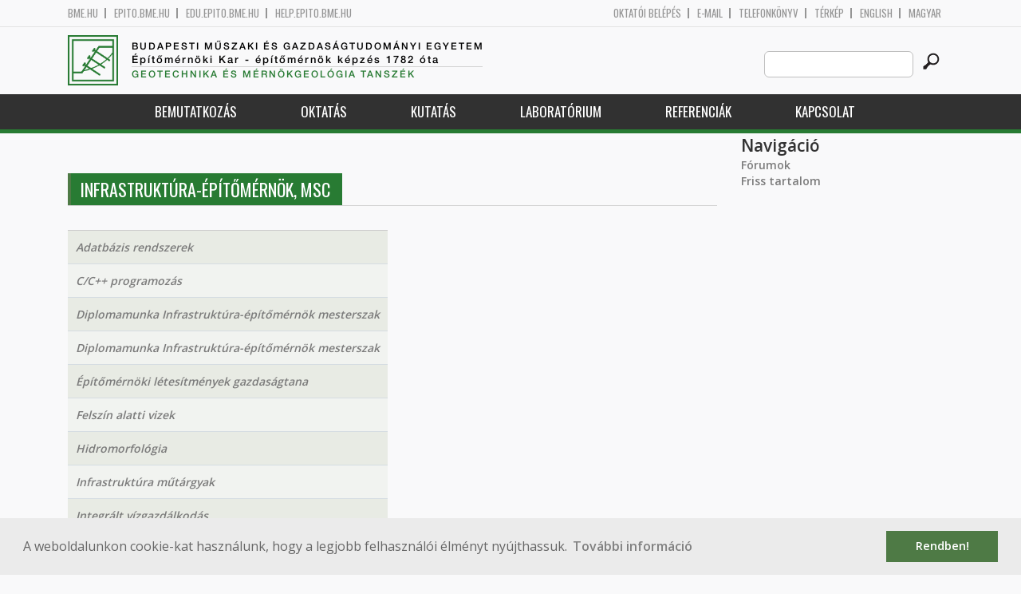

--- FILE ---
content_type: text/html; charset=utf-8
request_url: http://gmt.bme.hu/taxonomy/term/306?language=hu
body_size: 6442
content:
<!DOCTYPE HTML>
<!--[if lt IE 9]><div class="old_browser_message">Az Ön által használt böngészé nem támogatott. A probléma mentes megjelenítést sajnos nem tudjuk garantálni.</div><![endif]-->
<!--[if (gte IE 9)|(gt IEMobile 7)]><!--><html  lang="hu" dir="ltr" prefix="content: http://purl.org/rss/1.0/modules/content/ dc: http://purl.org/dc/terms/ foaf: http://xmlns.com/foaf/0.1/ og: http://ogp.me/ns# rdfs: http://www.w3.org/2000/01/rdf-schema# sioc: http://rdfs.org/sioc/ns# sioct: http://rdfs.org/sioc/types# skos: http://www.w3.org/2004/02/skos/core# xsd: http://www.w3.org/2001/XMLSchema#"><!--<![endif]-->

	<head profile="http://www.w3.org/1999/xhtml/vocab">
		<meta charset="utf-8" />
<meta name="Generator" content="Drupal 7 (http://drupal.org)" />
<link rel="alternate" type="application/rss+xml" title="Infrastruktúra-építőmérnök, MSc" href="http://gmt.bme.hu/taxonomy/term/306/all/feed?language=hu" />
<link rel="shortcut icon" href="http://gmt.bme.hu/sites/all/themes/epito/favicon.ico" type="image/vnd.microsoft.icon" />
		<title>Infrastruktúra-építőmérnök, MSc | Budapesti Műszaki és Gazdaságtudományi Egyetem</title>
		<meta http-equiv="cleartype" content="on" />
		<meta charset="utf-8" />
		<meta name="viewport" content="width=device-width, initial-scale=1" />
		<title>Budapesti műszaki és gazdaságtudományi egyetem Építőmérnöki Kar - építőmérnök képzés 1782 óta</title>
		<link type="text/css" rel="stylesheet" href="http://gmt.bme.hu/sites/default/files/css/css_kShW4RPmRstZ3SpIC-ZvVGNFVAi0WEMuCnI0ZkYIaFw.css" media="all" />
<link type="text/css" rel="stylesheet" href="http://gmt.bme.hu/sites/default/files/css/css_bE2DaMPOYmSNAg9Fzk0HoBHyeU1AvM8dsT8MmSMyJeM.css" media="all" />
<link type="text/css" rel="stylesheet" href="http://gmt.bme.hu/sites/default/files/css/css_xkR3JZjbryDc6o7SbmVHOT-jul53GjNCl1v7GxBa-pw.css" media="all" />
<link type="text/css" rel="stylesheet" href="http://gmt.bme.hu/sites/default/files/css/css_47DEQpj8HBSa-_TImW-5JCeuQeRkm5NMpJWZG3hSuFU.css" media="all" />
		<link href="https://fonts.googleapis.com/css?family=Open+Sans:400,600|Oswald&amp;subset=latin-ext" rel="stylesheet" />
		<link href="/sites/all/themes/epito/css/bootstrap.css" rel="stylesheet" type="text/css" />
		<link href="/sites/all/themes/epito/css/style.css" rel="stylesheet" type="text/css" />
		<link href="/sites/all/themes/epito/css/gmt.bme.hu.css" rel="stylesheet" type="text/css" />
					<link href="/sites/all/themes/epito/css/style_hu.css" rel="stylesheet" type="text/css" />
				<script src="/sites/all/themes/epito/js/jquery-2.0.0.min.js"></script>
		<script src="/sites/all/themes/epito/js/jquery.bxslider.js"></script>
		<script src="/sites/all/themes/epito/js/js.js"></script>
		<link rel="stylesheet" type="text/css" href="//cdnjs.cloudflare.com/ajax/libs/cookieconsent2/3.0.3/cookieconsent.min.css" />
		<script src="//cdnjs.cloudflare.com/ajax/libs/cookieconsent2/3.0.3/cookieconsent.min.js"></script>
					<script src="/sites/all/themes/epito/js/eu_cookie.js"></script>
				
		<script src="/sites/all/themes/epito/js/inline_svg.js"></script>
		

	</head>
	<body class="html not-front not-logged-in one-sidebar sidebar-second page-taxonomy page-taxonomy-term page-taxonomy-term- page-taxonomy-term-306 i18n-hu section-taxonomy" >

		<!-- Rendering page content based on page.tpl.php -->
				<header>
	<div class="bme-header">
		<div class="container">
		  <div class="row">
			  <div class="region region-top">
    <div id="block-block-3" class="block block-block first last odd">

      
  <div class="col-md-6">
        <ul>
                <li>
                <a href="http://www.bme.hu">bme.hu</a></li>
                <li>
                        <a href="https://epito.bme.hu">epito.bme.hu</a></li>
                <li>
                        <a href="https://edu.epito.bme.hu">edu.epito.bme.hu</a></li>
                <li>
                        <a href="https://help.epito.bme.hu">help.epito.bme.hu</a></li>
        </ul>
</div>
<div class="col-md-6">
        <ul class="align-right">
                <li>
                        <a href="https://gmt.bme.hu/Shibboleth.sso/Login?target=https%3A%2F%2Fgmt.bme.hu%2F%3Fq%3Dtaxonomy%2Fterm%2F306">OKTATÓI BEL&Eacute;P&Eacute;S</a></li>
                <li>
                        <a href="https://help.epito.bme.hu/wiki/index.php?title=M365_rendszerre_t%C3%B6rt%C3%A9n%C5%91_%C3%A1t%C3%A1ll%C3%A1s">E-mail</a></li>
                <li>
                        <a href="http://telefon.bme.hu">Telefonk&ouml;nyv</a></li>
                <li>
                        <a href="https://www.bme.hu/kampuszterkep">T&eacute;rk&eacute;p</a></li>
<ul class="language-switcher-locale-session"><li class="en first active"><a href="/taxonomy/term/306?language=en" class="language-link active" xml:lang="en" title="Infrastructural Engineering MSc">English</a></li>
<li class="hu last active"><a href="/taxonomy/term/306?language=hu" class="language-link session-active active" xml:lang="hu" title="Infrastruktúra-építőmérnök, MSc">Magyar</a></li>
</ul>        </ul>
</div>

</div>
  </div><!-- /.region -->
		  </div>
		</div>
	</div>

	<div class="main-header">
		<div class="container">
			<div class="row">
				<div class="col-md-8">
					<a href="/?language=hu" class="logo">
						<!-- Rendering page logo, based on domain -->
						<img src="/sites/all/themes/epito/images/gmt.bme.hu.png" alt="Címlap" />
						<h1>
							<span >Budapesti Műszaki és Gazdaságtudományi Egyetem</span>Építőmérnöki Kar  - építőmérnök képzés 1782 óta						</h1>
						<h2>
							<hr />
															<span>Geotechnika és Mérnökgeológia Tanszék</span>
													</h2>
					</a>
				</div>
				<div class="col-md-4 ">
					<div class="menu-toggle">
						<div></div>
						<div></div>
						<div></div>
					</div>
					<div class="search align-right">
						  <div class="header__region region region-header">
    <div id="block-search-form" class="block block-search first last odd" role="search">

      
  <form class="search-form" role="search" action="/taxonomy/term/306?language=hu" method="post" id="search-block-form" accept-charset="UTF-8"><div><div class="container-inline">
      <h2 class="element-invisible">Keresés űrlap</h2>
    <div class="form-item form-type-textfield form-item-search-block-form">
  <label class="element-invisible" for="edit-search-block-form--2">Search this site </label>
 <input title="A keresendő kifejezések megadása." class="custom-search-box form-text" placeholder="" type="text" id="edit-search-block-form--2" name="search_block_form" value="" size="15" maxlength="128" />
</div>
<div class="form-actions form-wrapper" id="edit-actions"><input alt="" class="custom-search-button form-submit" type="image" id="edit-submit" name="op" src="http://gmt.bme.hu/sites/default/files/custom_search/searchbutton.png" /></div><input type="hidden" name="form_build_id" value="form-DPhoTtk7yDoIB7SyANrk5urUmku5nvbRQdA3Ji08bNc" />
<input type="hidden" name="form_id" value="search_block_form" />
</div>
</div></form>
</div>
  </div><!-- /.region -->
					</div>
				</div>
			</div>
		</div>
	</div>
	<nav>
		<div class="container">
			<div class="row">
				<div class="col-md-12 contextual-links-region">
										
					
					<ul class="first-level"><li class="menu__item is-expanded first expanded depth-1 has-sublevel"><a href="/content/bemutatkoz%C3%A1s?language=hu" title="" class="menu__link sf-depth-1 menuparent">Bemutatkozás</a><ul class="second-level"><li class="menu__item is-leaf first leaf depth-2"><a href="/content/tansz%C3%A9k-t%C3%B6rt%C3%A9nete?language=hu" title="" class="menu__link sf-depth-2">Tanszék története</a></li>
<li class="menu__item is-leaf last leaf depth-2"><a href="/geotechnika-es-mernokgeologia-tanszek-munkatarsak?language=hu" title="" class="menu__link">Munkatársak</a></li>
</ul></li>
<li class="menu__item is-expanded expanded depth-1 has-sublevel"><a href="/content/oktat%C3%A1s-0?language=hu" title="" class="menu__link sf-depth-1 menuparent">Oktatás</a><ul class="second-level"><li class="menu__item is-leaf first leaf depth-2"><a href="/geotechnika-es-mernokgeologia-tanszek-tantargyak?kepzes=292&amp;language=hu" title="" class="menu__link">BSc</a></li>
<li class="menu__item is-leaf leaf depth-2"><a href="/geotechnika-es-mernokgeologia-tanszek-tantargyak?kepzes=293&amp;language=hu" title="" class="menu__link">MSc</a></li>
<li class="menu__item is-leaf last leaf depth-2"><a href="/content/%C3%A1sv%C3%A1ny-%C3%A9s-k%C5%91zettani-gy%C5%B1jtem%C3%A9ny?language=hu" title="" class="menu__link sf-depth-2">Gyűjtemény</a></li>
</ul></li>
<li class="menu__item is-expanded expanded depth-1 has-sublevel"><a href="/content/kutat%C3%A1s-0?language=hu" title="" class="menu__link sf-depth-1 menuparent">Kutatás</a><ul class="second-level"><li class="menu__item is-leaf first leaf depth-2"><a href="/content/kutat%C3%A1si-t%C3%A9m%C3%A1k?language=hu" title="" class="menu__link sf-depth-2">Kutatási témák</a></li>
<li class="menu__item is-leaf leaf depth-2"><a href="/content/diplomamunka?language=hu" title="" class="menu__link sf-depth-2">Diplomamunka</a></li>
<li class="menu__item is-leaf leaf depth-2"><a href="/content/tdk-1?language=hu" title="" class="menu__link sf-depth-2">TDK</a></li>
<li class="menu__item is-leaf last leaf depth-2"><a href="/content/phd?language=hu" title="" class="menu__link sf-depth-2">PhD</a></li>
</ul></li>
<li class="menu__item is-expanded expanded depth-1 has-sublevel"><a href="/content/laborat%C3%B3rium?language=hu" title="" class="menu__link sf-depth-1 menuparent">Laboratórium</a><ul class="second-level"><li class="menu__item is-leaf first leaf depth-2"><a href="/content/talajmechanikai-lab?language=hu" title="" class="menu__link sf-depth-2">Talajmechanikai lab.</a></li>
<li class="menu__item is-leaf last leaf depth-2"><a href="/content/m%C3%A9rn%C3%B6kgeol%C3%B3giai-lab?language=hu" title="" class="menu__link sf-depth-2">Mérnökgeológiai lab.</a></li>
</ul></li>
<li class="menu__item is-expanded expanded depth-1 has-sublevel"><a href="/content/referenci%C3%A1k?language=hu" title="" class="menu__link sf-depth-1 menuparent">Referenciák</a><ul class="second-level"><li class="menu__item is-leaf first leaf depth-2"><a href="/content/ipari-megb%C3%ADz%C3%A1sok?language=hu" title="" class="menu__link sf-depth-2">Ipari megbízások</a></li>
<li class="menu__item is-leaf last leaf depth-2"><a href="/content/egyes%C3%BCletek?language=hu" title="" class="menu__link sf-depth-2">Egyesületek</a></li>
</ul></li>
<li class="menu__item is-leaf last leaf depth-1"><a href="/content/kapcsolat-0?language=hu" title="" class="menu__link sf-depth-1">Kapcsolat</a></li>
</ul>				</div>
			</div>
		</div>
	</nav>
</header>


<section class="hero-section">
	
				</section>

<div class="container">
	<div class="row">
		
								<div class="col-md-9 col-sm-6">
				<div class="row">
				
				</div>
				<h2 class="section-title green-title clear">
											<span>Infrastruktúra-építőmérnök, MSc</span>
														</h2>
				<div class="row">
														</div>
				<div class="row">
															


<div class="view view-taxonomy-term view-id-taxonomy_term view-display-id-page view-dom-id-2a2900a9a42e4f66e4be05c56175b066">
        
  
  
      <div class="view-content">
      <table  class="views-table cols-0">
       <tbody>
          <tr  class="odd views-row-first">
                  <td  class="views-field views-field-title">
            <a href="/content/adatb%C3%A1zis-rendszerek-0?language=hu">Adatbázis rendszerek</a>          </td>
              </tr>
          <tr  class="even">
                  <td  class="views-field views-field-title">
            <a href="/content/cc-programoz%C3%A1s-0?language=hu">C/C++ programozás</a>          </td>
              </tr>
          <tr  class="odd">
                  <td  class="views-field views-field-title">
            <a href="/content/diplomamunka-infrastrukt%C3%BAra-%C3%A9p%C3%ADt%C5%91m%C3%A9rn%C3%B6k-mesterszak?language=hu">Diplomamunka Infrastruktúra-építőmérnök mesterszak</a>          </td>
              </tr>
          <tr  class="even">
                  <td  class="views-field views-field-title">
            <a href="/content/diplomamunka-infrastrukt%C3%BAra-%C3%A9p%C3%ADt%C5%91m%C3%A9rn%C3%B6k-mesterszak-0?language=hu">Diplomamunka Infrastruktúra-építőmérnök mesterszak</a>          </td>
              </tr>
          <tr  class="odd">
                  <td  class="views-field views-field-title">
            <a href="/BMEEOUVMU65?language=hu">Építőmérnöki létesítmények gazdaságtana</a>          </td>
              </tr>
          <tr  class="even">
                  <td  class="views-field views-field-title">
            <a href="/BMEEOVVMV63?language=hu">Felszín alatti vizek</a>          </td>
              </tr>
          <tr  class="odd">
                  <td  class="views-field views-field-title">
            <a href="/BMEEOVVMV-2?language=hu">Hidromorfológia</a>          </td>
              </tr>
          <tr  class="even">
                  <td  class="views-field views-field-title">
            <a href="/BMEEOHSMI51?language=hu">Infrastruktúra műtárgyak</a>          </td>
              </tr>
          <tr  class="odd">
                  <td  class="views-field views-field-title">
            <a href="/BMEEOVVMX61?language=hu">Integrált vízgazdálkodás</a>          </td>
              </tr>
          <tr  class="even">
                  <td  class="views-field views-field-title">
            <a href="/content/intelligens-k%C3%B6zleked%C3%A9si-rendszerek?language=hu">Intelligens közlekedési rendszerek</a>          </td>
              </tr>
          <tr  class="odd">
                  <td  class="views-field views-field-title">
            <a href="/content/k%C3%B6rnyezeti-rendszerek?language=hu">Környezeti rendszerek</a>          </td>
              </tr>
          <tr  class="even">
                  <td  class="views-field views-field-title">
            <a href="/BMEEOUVMU61?language=hu">Közlekedési modellezés</a>          </td>
              </tr>
          <tr  class="odd">
                  <td  class="views-field views-field-title">
            <a href="/BMEEOUVMU-4?language=hu">Közlekedési projektek</a>          </td>
              </tr>
          <tr  class="even">
                  <td  class="views-field views-field-title">
            <a href="/BMEEOUVMU-1?language=hu">Közlekedési stratégiai tervezés</a>          </td>
              </tr>
          <tr  class="odd">
                  <td  class="views-field views-field-title">
            <a href="/BMEEOUVMU66?language=hu">Közlekedéstervező szoftverek</a>          </td>
              </tr>
          <tr  class="even">
                  <td  class="views-field views-field-title">
            <a href="/BMEEOUVMU67?language=hu">Különleges kötöttpályás rendszerek</a>          </td>
              </tr>
          <tr  class="odd">
                  <td  class="views-field views-field-title">
            <a href="/BMEEOHSMK51?language=hu">Mérnöki elemzési módszerek</a>          </td>
              </tr>
          <tr  class="even">
                  <td  class="views-field views-field-title">
            <a href="/content/numerikus-m%C3%B3dszerek-0?language=hu">Numerikus módszerek</a>          </td>
              </tr>
          <tr  class="odd">
                  <td  class="views-field views-field-title">
            <a href="/content/%C3%B6kol%C3%B3gia?language=hu">Ökológia</a>          </td>
              </tr>
          <tr  class="even">
                  <td  class="views-field views-field-title">
            <a href="/BMEEOUVMU-3?language=hu">Pályagazdálkodási rendszerek</a>          </td>
              </tr>
          <tr  class="odd">
                  <td  class="views-field views-field-title">
            <a href="/BMEEOHSMT-2?language=hu">Szerkezetek Stabilitása</a>          </td>
              </tr>
          <tr  class="even">
                  <td  class="views-field views-field-title">
            <a href="/BMEEOUVMU63?language=hu">Útpályaszerkezetek</a>          </td>
              </tr>
          <tr  class="odd">
                  <td  class="views-field views-field-title">
            <a href="/BMEEOUVMU-2?language=hu">Vasúti állomástervezés</a>          </td>
              </tr>
          <tr  class="even">
                  <td  class="views-field views-field-title">
            <a href="/BMEEOUVMU64?language=hu">Vasúti pályaszerkezetek</a>          </td>
              </tr>
          <tr  class="odd">
                  <td  class="views-field views-field-title">
            <a href="/BMEEOUVMU62?language=hu">Vasúti üzem</a>          </td>
              </tr>
          <tr  class="even">
                  <td  class="views-field views-field-title">
            <a href="/content/v%C3%ADz-%C3%A9s-szennyv%C3%ADztiszt%C3%ADt%C3%A1s-ii?language=hu">Víz- és szennyvíztisztítás II.</a>          </td>
              </tr>
          <tr  class="odd">
                  <td  class="views-field views-field-title">
            <a href="/content/v%C3%ADz-%C3%A9s-szennyv%C3%ADztiszt%C3%ADt%C3%B3-telepek?language=hu">Víz- és szennyvíztisztító telepek</a>          </td>
              </tr>
          <tr  class="even">
                  <td  class="views-field views-field-title">
            <a href="/BMEEOVVMV61?language=hu">Vízhasznosítási létesítmények tervezése</a>          </td>
              </tr>
          <tr  class="odd">
                  <td  class="views-field views-field-title">
            <a href="/content/v%C3%ADzi-k%C3%B6rnyezeti-monitoring?language=hu">Vízi környezeti monitoring</a>          </td>
              </tr>
          <tr  class="even">
                  <td  class="views-field views-field-title">
            <a href="/content/v%C3%ADzi-k%C3%B6zm%C5%B1-h%C3%A1l%C3%B3zatok-rekonstrukci%C3%B3ja?language=hu">Vízi közmű hálózatok rekonstrukciója</a>          </td>
              </tr>
          <tr  class="odd">
                  <td  class="views-field views-field-title">
            <a href="/content/v%C3%ADzi-k%C3%B6zm%C5%B1-rendszerek-modellez%C3%A9se?language=hu">Vízi közmű rendszerek modellezése</a>          </td>
              </tr>
          <tr  class="even">
                  <td  class="views-field views-field-title">
            <a href="/BMEEOVVMV62?language=hu">Vízkárelhárítási létesitmények tervezése</a>          </td>
              </tr>
          <tr  class="odd">
                  <td  class="views-field views-field-title">
            <a href="/content/v%C3%ADzmin%C5%91s%C3%A9g-szab%C3%A1lyoz%C3%A1s-tervez%C3%A9s?language=hu">Vízminőség-szabályozás tervezés</a>          </td>
              </tr>
          <tr  class="even">
                  <td  class="views-field views-field-title">
            <a href="/BMEEOVVMV64?language=hu">Vízrajz és hidroinformatika</a>          </td>
              </tr>
          <tr  class="odd">
                  <td  class="views-field views-field-title">
            <a href="/BMEEOVVMV-1?language=hu">Vízrendszerek modellezése</a>          </td>
              </tr>
          <tr  class="even views-row-last">
                  <td  class="views-field views-field-title">
            <a href="/content/v%C3%ADztelen%C3%ADt%C3%A9s?language=hu">Víztelenítés</a>          </td>
              </tr>
      </tbody>
</table>
    </div>
  
  
  
  
  
  
</div>				</div>
			</div>
			<div class="col-md-3 col-sm-6">


					<aside class="sidebars" style="">
						 
						  <section class="region region-sidebar-second column sidebar">
    <div id="block-system-navigation" class="block block-system block-menu first last odd" role="navigation">

        <h2 class="block__title block-title">Navigáció</h2>
    
  <ul class="first-level"><li class="menu__item is-collapsed first collapsed depth-1"><a href="/forum?language=hu" class="menu__link">Fórumok</a></li>
<li class="menu__item is-leaf last leaf depth-1"><a href="/tracker?language=hu" class="menu__link">Friss tartalom</a></li>
</ul>
</div>
  </section>
											</aside>
			</div>
			</div>
</div>

<!-- Rendering the content of block 'footer' -->


  <footer id="footer" class="footer-links clearfix">
	  <div class="container">
	  	<div id="block-block-1" class="block block-block first last odd">

      
  <div class="col-md-2 col-sm-3">
        <h3>
                Munkat&aacute;rsaknak</h3>
        <a class="footer-link" href="https://neptun.bme.hu/oktatoi/login.aspx">Neptun (oktat&oacute;i)</a>
        <a class="footer-link" href="http://telefon.eik.bme.hu/">Telefonk&ouml;nyv</a>
        <a class="footer-link" href="http://kancellaria.bme.hu/">Kancell&aacute;ria</a>
        <a class="footer-link" href="https://help.epito.bme.hu/">Seg&iacute;ts&eacute;gk&eacute;r&eacute;s</a></div>
<div class="col-md-2 col-sm-3">
        <h3>
                Hallgat&oacute;knak</h3>
        <a class="footer-link" href="http://www.kth.bme.hu/">KTH</a>
        <a class="footer-link" href="http://kth.bme.hu/kulfoldi_reszkepzes/erasmus_plus/">Erasmus</a>
        <a class="footer-link" href="https://neptun.bme.hu/hallgatoi/login.aspx">Neptun (hallgat&oacute;i)</a>
        <a class="footer-link" href="http://www.bme.hu/sport">Sport</a>
        <a class="footer-link" href="http://www.omikk.bme.hu/">K&ouml;nyvt&aacute;r</a></div>
<div class="col-md-2 col-sm-3">
        <h3>
                Szolg&aacute;ltat&aacute;sok</h3>
        <a class="footer-link" href="https://edu.epito.bme.hu">Oktat&aacute;si keretrendszer</a>
        <a class="footer-link" href="https://net.bme.hu/">BMEnet</a>
        <a class="footer-link" href="https://www.mtmt.hu/mtmt-dokumentumok">MTMT</a>
        <a class="footer-link" href="http://www.pp.bme.hu/">Periodica Polytechnica</a>
        <a class="footer-link" href="https://alfa.bme.hu/">BME Alfa</a></div>
<div class="col-md-2 col-sm-3 contact-list">
        <h3>
                Kapcsolat</h3>
        <a class="footer-icon" href="http://www.facebook.com/epito.bme"><img src="/sites/all/themes/epito/images/icon-fb.png" /></a>
        <a class="footer-icon" href="https://plus.google.com/u/0/116803337302532894002/about"><img src="/sites/all/themes/epito/images/icon-google.png" /></a>
        <a class="footer-icon" href="http://www.youtube.com/user/bmeepito"><img src="/sites/all/themes/epito/images/icon-youtube.png" /></a>
        <a class="footer-icon" href="https://instagram.com/epito.bme/"><img src="/sites/all/themes/epito/images/icon-insta.png" /></a><br />
        <a class="footer-icon" href="rss.xml"><img src="/sites/all/themes/epito/images/icon-rss.png" /></a>
        <a class="footer-icon" href="http://www.bme.hu/elerhetoseg"><img src="/sites/all/themes/epito/images/icon-map.png" /></a>
        <a class="footer-icon" href="mailto: webmester@epito.bme.hu"><img src="/sites/all/themes/epito/images/icon-mail.png" /></a></div>

</div>
	  </div>  
  </footer><!-- region__footer -->

<div class="page-bottom">
	<div class="container">
		<div class="row">
					</div>
		<div class="base-footer">
			  <div class="region region-copyright">
    <div id="block-block-2" class="block block-block first last odd">

      
  <ul>
<li>
		<a href="/impresszum">Impresszum</a></li>
<li>
		Copyright © 2020 BME Építőmérnöki Kar</li>
</ul>
<ul>
<li>
		1111 Budapest, Műegyetem rkp. 3.</li>
<li>
		+36 1 463 3531</li>
<li>
		<a href="mailto: webmester@emk.bme.hu">webmester@emk.bme.hu</a></li>
</ul>

</div>
  </div><!-- /.region -->
		</div>
	</div>
</div>
		<script src="http://gmt.bme.hu/sites/default/files/js/js_rFQrCQYvfcD1zuicfvW-JvyAwpxLMLG3_QtPt99pMPs.js"></script>
<script src="http://gmt.bme.hu/sites/default/files/js/js_onbE0n0cQY6KTDQtHO_E27UBymFC-RuqypZZ6Zxez-o.js"></script>
<script src="http://gmt.bme.hu/sites/default/files/js/js_gHk2gWJ_Qw_jU2qRiUmSl7d8oly1Cx7lQFrqcp3RXcI.js"></script>
<script src="http://gmt.bme.hu/sites/default/files/js/js_qgaw61cDNvXy_qpPGDmn00Ho7u5fCG7O038757GDPTY.js"></script>
<script src="https://www.googletagmanager.com/gtag/js?id=G-C7R07FSDE6"></script>
<script>window.dataLayer = window.dataLayer || [];function gtag(){dataLayer.push(arguments)};gtag("js", new Date());gtag("set", "developer_id.dMDhkMT", true);gtag("config", "G-C7R07FSDE6", {"groups":"default","linker":{"domains":["epito.bme.hu","geod.bme.hu","em.bme.hu","fmt.bme.hu","gmt.bme.hu","hsz.bme.hu","tm.bme.hu","uvt.bme.hu","vit.bme.hu","vkkt.bme.hu","dh.epito.bme.hu","phd.epito.bme.hu","merotelep.epito.bme.hu","vk-tudas.epito.bme.hu"]}});</script>
<script>jQuery.extend(Drupal.settings, {"basePath":"\/","pathPrefix":"","setHasJsCookie":0,"ajaxPageState":{"theme":"epito","theme_token":"Wwds6XDninD8v24HfQQbEXekj0M8NG4AbsWaYFYCkXU","js":{"misc\/jquery.js":1,"misc\/jquery-extend-3.4.0.js":1,"misc\/jquery-html-prefilter-3.5.0-backport.js":1,"misc\/jquery.once.js":1,"misc\/drupal.js":1,"misc\/form-single-submit.js":1,"sites\/all\/modules\/entityreference\/js\/entityreference.js":1,"public:\/\/languages\/hu_rSYgWM3d_NPgWgqyjkYOvTM1jokw6t2b5ey8-Pcra5s.js":1,"sites\/all\/modules\/custom_search\/js\/custom_search.js":1,"sites\/all\/modules\/google_analytics\/googleanalytics.js":1,"https:\/\/www.googletagmanager.com\/gtag\/js?id=G-C7R07FSDE6":1,"0":1},"css":{"modules\/system\/system.base.css":1,"modules\/system\/system.menus.css":1,"modules\/system\/system.messages.css":1,"modules\/system\/system.theme.css":1,"modules\/aggregator\/aggregator.css":1,"sites\/all\/modules\/calendar\/css\/calendar_multiday.css":1,"modules\/comment\/comment.css":1,"modules\/field\/theme\/field.css":1,"modules\/node\/node.css":1,"modules\/search\/search.css":1,"modules\/user\/user.css":1,"modules\/forum\/forum.css":1,"sites\/all\/modules\/views\/css\/views.css":1,"sites\/all\/modules\/ckeditor\/css\/ckeditor.css":1,"sites\/all\/modules\/ctools\/css\/ctools.css":1,"sites\/all\/modules\/shib_auth\/shib_auth.css":1,"modules\/locale\/locale.css":1,"sites\/all\/modules\/custom_search\/custom_search.css":1,"sites\/all\/themes\/epito\/system.menus.css":1}},"custom_search":{"form_target":"_self","solr":0},"googleanalytics":{"account":["G-C7R07FSDE6"],"trackOutbound":1,"trackMailto":1,"trackDownload":1,"trackDownloadExtensions":"7z|aac|arc|arj|asf|asx|avi|bin|csv|doc(x|m)?|dot(x|m)?|exe|flv|gif|gz|gzip|hqx|jar|jpe?g|js|mp(2|3|4|e?g)|mov(ie)?|msi|msp|pdf|phps|png|ppt(x|m)?|pot(x|m)?|pps(x|m)?|ppam|sld(x|m)?|thmx|qtm?|ra(m|r)?|sea|sit|tar|tgz|torrent|txt|wav|wma|wmv|wpd|xls(x|m|b)?|xlt(x|m)|xlam|xml|z|zip","trackDomainMode":2,"trackCrossDomains":["epito.bme.hu","geod.bme.hu","em.bme.hu","fmt.bme.hu","gmt.bme.hu","hsz.bme.hu","tm.bme.hu","uvt.bme.hu","vit.bme.hu","vkkt.bme.hu","dh.epito.bme.hu","phd.epito.bme.hu","merotelep.epito.bme.hu","vk-tudas.epito.bme.hu"]},"urlIsAjaxTrusted":{"\/taxonomy\/term\/306?language=hu":true}});</script>
	</body>
</html>
